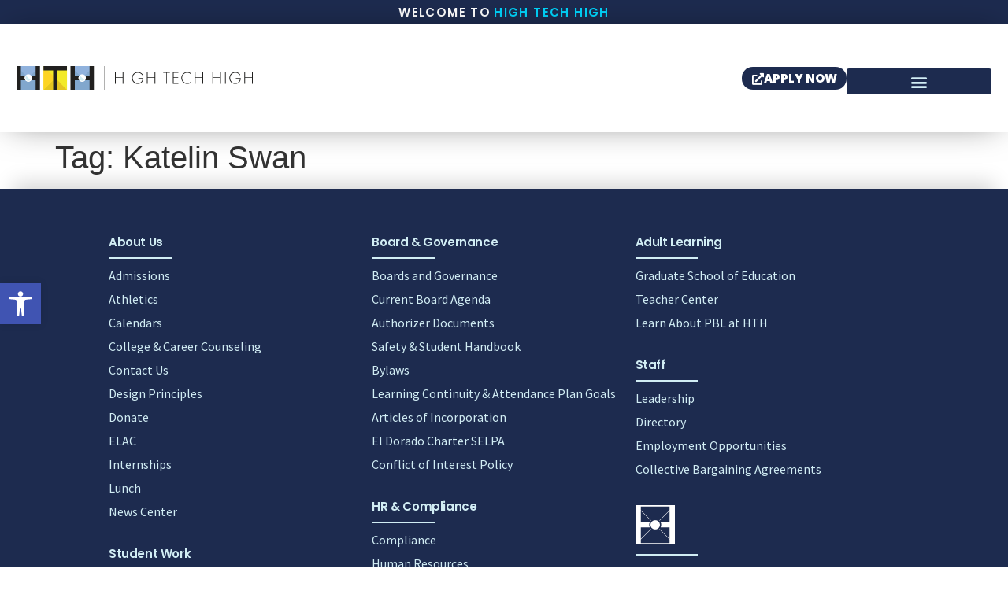

--- FILE ---
content_type: image/svg+xml
request_url: https://www.hightechhigh.org/wp-content/uploads/2021/09/Sq_HTH-MAIN-Square-W.svg
body_size: 932
content:
<svg xmlns="http://www.w3.org/2000/svg" viewBox="0 0 117.8573 117.86346"><defs><style>.a{fill:#fff;}</style></defs><path class="a" d="M102.14191,0V0H15.721V0H0V117.86349H117.8573V0ZM15.721,102.96042l30.94915-30.912q-.45171-.42252-.87237-.87488L15.721,101.21414V66.887H42.82739a17.8046,17.8046,0,0,1-.108-15.71966H15.721V16.7825l29.98327,29.991c.1579-.17145.30219-.35223.46741-.51849.12738-.12818.267-.239.39746-.3628L15.721,15.0361V4h86.421V14.89688L71.18707,45.81454c.30121.28168.591.57337.87238.87488L102.14191,16.6431V51.16733H75.12274a17.81646,17.81646,0,0,1-.0744,15.71966h27.09357v34.59247l-30.175-30.18292c-.09674.10193-.18176.21191-.28113.31189-.19318.1944-.40247.3659-.60284.55035l31.059,31.067v10.63769H15.721Z"></path><path class="a" d="M71.61578,64.78543c.09339-.20129.18848-.40161.2724-.608.1377-.33984.2649-.685.376-1.03754.04651-.14666.08161-.29809.12335-.44677.072-.25788.14075-.51691.19806-.78052.03437-.157.06342-.3158.09241-.47479q.07572-.41794.12616-.8443c.01654-.1388.0354-.27686.04785-.41687.03754-.42511.06238-.854.061-1.28913-.00135-.43182-.02887-.85724-.06849-1.27893-.0122-.12921-.029-.257-.0448-.38513q-.0552-.45273-.1394-.89593c-.02484-.13117-.04742-.26319-.07587-.39307-.08459-.387-.18139-.76941-.29724-1.14362-.03186-.1026-.07184-.20135-.106-.303-.09393-.28021-.19488-.557-.30572-.829-.06592-.16126-.13666-.31995-.20831-.47815-.0943-.20856-.19464-.41358-.29871-.61652-.082-.15967-.162-.3205-.24988-.47656-.15216-.27045-.31476-.534-.484-.79291-.02722-.04163-.05017-.08612-.07776-.12744A14.01894,14.01894,0,0,0,69.239,49.50656q-.41748-.45648-.873-.87427a13.91477,13.91477,0,0,0-9.43634-3.685l-.04517.00006a13.91861,13.91861,0,0,0-9.48859,3.77325q-.45162.42179-.86358.88172a14.00353,14.00353,0,0,0-1.84711,2.57959c-.06317.11425-.12152.23144-.18152.34759q-.19812.38352-.37286.78033c-.05268.11976-.10645.239-.15589.36042-.1441.35431-.27716.71429-.39233,1.08233-.00769.02454-.0177.048-.02527.07264-.11987.39074-.21765.791-.30334,1.19543-.02582.12195-.04663.24567-.06928.36871q-.08387.45612-.13769.92212c-.01453.12555-.03064.25055-.04181.37708-.03742.42456-.06232.85278-.06092,1.28735.00135.43427.02881.86212.06885,1.2862.01276.13458.03137.26733.048.40069q.05419.43854.13507.86829c.02765.1463.05468.29278.08685.43744.06622.29858.14478.59228.22968.88336.03216.10992.05773.22272.09252.33154.1164.365.2508.72162.39563,1.07288.06958.16827.14759.332.22339.49682.09058.19739.18415.39295.28357.58521.0918.17724.18592.35309.28491.52582.10047.17547.20777.34625.3155.51684.10614.168.20837.33856.32135.50159a14.02936,14.02936,0,0,0,1.18859,1.47381q.41748.4565.873.87427a13.91727,13.91727,0,0,0,9.43652,3.68549l.04517-.00006a13.91535,13.91535,0,0,0,9.283-3.58515q.46014-.413.88281-.8634A14.02938,14.02938,0,0,0,70.42084,66.887c.14593-.21038.28027-.42907.41479-.64752.07385-.12.14807-.23962.21839-.36206q.17925-.31164.34253-.63324C71.47308,65.09329,71.54462,64.93942,71.61578,64.78543Z"></path></svg>

--- FILE ---
content_type: application/javascript; charset=UTF-8
request_url: https://www.hightechhigh.org/wp-content/themes/hello-elementor-child/scripts/main.js?ver=6.9
body_size: 4109
content:
/* ========================================================================
 * DOM-based Routing
 * Based on http://goo.gl/EUTi53 by Paul Irish
 *
 * Only fires on body classes that match. If a body class contains a dash,
 * replace the dash with an underscore when adding it to the object below.
 *
 * .noConflict()
 * The routing is enclosed within an anonymous function so that you can
 * always reference jQuery with $, even when in .noConflict() mode.
 * ======================================================================== */

(function($) {

  // Use this variable to set up the common and page specific functions. If you
  // rename this variable, you will also need to rename the namespace below.
  var Sage = {
    // All pages
    'common': {
      init: function() {
        // JavaScript to be fired on all pages
      },
      finalize: function() {
        // JavaScript to be fired on all pages, after page specific JS is fired
      }
    },
    // Home page
    'home': {
      init: function() {
        // JavaScript to be fired on the home page
      },
      finalize: function() {
        // JavaScript to be fired on the home page, after the init JS
      }
    },
    // About us page, note the change from about-us to about_us.
    'about_us': {
      init: function() {
        // JavaScript to be fired on the about us page
      }
    }
  };

  // The routing fires all common scripts, followed by the page specific scripts.
  // Add additional events for more control over timing e.g. a finalize event
  var UTIL = {
    fire: function(func, funcname, args) {
      var fire;
      var namespace = Sage;
      funcname = (funcname === undefined) ? 'init' : funcname;
      fire = func !== '';
      fire = fire && namespace[func];
      fire = fire && typeof namespace[func][funcname] === 'function';

      if (fire) {
        namespace[func][funcname](args);
      }
    },
    loadEvents: function() {
      // Fire common init JS
      UTIL.fire('common');

      // Fire page-specific init JS, and then finalize JS
      $.each(document.body.className.replace(/-/g, '_').split(/\s+/), function(i, classnm) {
        UTIL.fire(classnm);
        UTIL.fire(classnm, 'finalize');
      });

      // Fire common finalize JS
      UTIL.fire('common', 'finalize');
    }
  };

  // Load Events
  $(document).ready(UTIL.loadEvents);

})(jQuery); // Fully reference jQuery after this point.

jQuery(document).ready(function($) {
  // Vars
  var $hammy = $('#nav-icon3'),
      $sites = $('.sites'),
      $body = $('body');

  $hammy.on('click', function() {
    if ($hammy.hasClass('back')) {
      $hammy.removeClass('back');
      $('nav.active.shown').find('ul.sub-menu.active').removeClass('active');
      $('nav').removeClass('shown');
    } else {
      $hammy.toggleClass('open');
      $('.nav-primary').toggleClass('active');
      $('body').toggleClass('modal-open');
    }
  });

  $('.nav > .menu-item-has-children a').on('click', function() {
    $('nav').toggleClass('shown');
    $(this).siblings('.sub-menu').toggleClass('active');

    if (!$hammy.hasClass('back')) {
      $hammy.addClass('back');
    }
  });

  // Home page school menus
  $('h2.school-level, .schools div img').on('click', function() {
      if ($(this).parent().siblings('.active')) {  $(this).parent().siblings('.active').removeClass('active'); }

      $(this).parent().toggleClass('active');
  });

  // Expand search icon on click for school sites
  var $search = $('.search-field');
  $search.on('click', function() {
    $(this).toggleClass('open');
  });

  $search.on('blur', function() {
    $(this).toggleClass('open');
  });

  // Choose school menu
  $('.choose-school').on('click', function(e) {
    e.preventDefault();
    $sites.slideToggle();
  });

  var $i = 0;

  // Hack to clean up "Today at HTH" events
  $('.school-site .home .simcal-event-details').each(function() {
    var $this = $(this);
    var $link = $this.find('> a');

    // Hide the "see more details" link
    $link.hide();

    // Remove the extraneous text node from the event listing
    $this.contents().filter(function() {
   // return this.nodeType == 3;  // this was giving errors on Gulp //changed 11-1-16 -PH
      return this.nodeType === 3;
    }).remove();
  });


  // Hack to clean up "Today at HTH" events on main multi-calendar
  $('.simcal-tooltip-content p a').hide();

 // try inserting some html
 // $( "body > div.wrap.container > div > main > section.header.clearfix > div.col-sm-7.left" ).append('<span style = "display: block; position: absolute; top: 250px; transform: rotate(90deg); background: rgba(225, 225, 225, 0.5); left: 0; width: 50%; ">h</span>');

  // Slideshow previous and next buttons
  $('.slideshow-pager span.previous').on('click', function() {
      $('.cycle-slideshow').cycle('prev');
  });

  $('.slideshow-pager span.next').on('click', function() {
      $('.cycle-slideshow').cycle('next');
  });

  // Sticky header
  $(window).on('scroll', function() {
    if ($(window).scrollTop() > 10) {
      $('body > header').addClass('sticky');
    } else {
      $('body > header').removeClass('sticky');
    }
  });

  // Staff directory bios
  $('.staff_contact_Info').on('click', function() {
    var $this = $(this);
    var $bio = $this.children('.staffBio');

    if ($bio.text().length > 10) {

      $('.modal-body').empty().html($this.clone());
      $('.modal-body .staffBio').show();
      $('.modal').modal();
    }
  });
  
  
    // NEW Staff directory bios
  $('.stafflistPerson').on('click', function() {
    var $this = $(this);
    var $bio = $this.children('.staffPersonBio');
    if ($bio.text().length > 10) {
      $('.modal-body').empty().html($this.clone());
      $('.modal-body .staffPersonBio').show();
      $('.modal').modal();
    }
  });
  
  
 
     // popup video
  $('.videoOpen').on('click', function(e) {
	  e.preventDefault();
      $('.modal-body').show();
      $('.modal').modal();
  });
 
  

  setTimeout(function() {
    $('#google_translate_element .goog-te-menu-value span:first-child').html('Language');
  }, 500);






// only display schools that have releated profiles
$( "ul.schoolFilterList li" ).each( function( index, element ){
      var myName = $( this ).attr( "name" );
      var elementToChange = '.'+myName;
      if($(elementToChange).length === 0){  $( this ).hide(); }
      });


    // sort Alumni
 // $('.yrShowing').live('click', function(e) {
   $('.yrShowing').on("click", function(e){
      e.preventDefault();
      $('.alumni').hide();
      var myName = $( this ).attr( "name" );
      var elementToChange = '.'+myName;
        $('.yrShowing').addClass('yrNotShowing');
        $('.yrShowing').removeClass('yrShowing');
        $( this ).removeClass('yrNotShowing');
        $( this ).addClass('yrShowing');
      // alert($(elementToChange).length);
       $( elementToChange ).show();

      $("html, body").animate({ scrollTop: $('#filterByYear').offset().top - 80 }, "slow");
      });

   //$('.yrNotShowing').live('click', function(e) {
   $('.yrNotShowing').on("click", function(e){
      e.preventDefault();
      $('.alumni').hide();
      var myName = $( this ).attr( "name" );
      var elementToChange = '.'+myName;
      $('.yrShowing').addClass('yrNotShowing');
      $('.yrShowing').removeClass('yrShowing');

      // alert($(elementToChange).length);
       $( elementToChange ).show();
       $( this ).removeClass('yrNotShowing');
      $( this ).addClass('yrShowing');
      $("html, body").animate({ scrollTop: $('#filterByYear').offset().top - 80 }, "slow");
      });




  //$('.schShowing').live('click', function(e) {
  $('.schShowing').on("click", function(e){
        e.preventDefault();
        var myName = $( this ).attr( "name" );

        $('.alumni').hide();

        //$('.yrNotShowing').hide('slow');
        $('.yrNotShowing').addClass('yrShowing');
        $('.yrNotShowing').removeClass('yrNotShowing');

        $('.schShowing').addClass('schNotShowing');
        $('.schShowing').removeClass('schShowing');
        $( this ).addClass('schShowing');
        $( this ).removeClass('schNotShowing');

        var elementToChange = '.'+myName;
        $('#filterByYear').show();
         $('.yrShowing, .yrNotShowing').hide();
        $('.yrShowing .'+myName).show();

        $( elementToChange ).show();

        $("html, body").animate({ scrollTop: $('#filterByYear').offset().top - 80 }, "slow");

        });

   //$('.schNotShowing').live('click', function(e) {
   $('.schNotShowing').on("click", function(e){
      e.preventDefault();
     $('.alumni').hide('slow');
      var myName = $( this ).attr( "name" );
      var elementToChange = '.'+myName;
      // don't allow click on schools without postings...
       if($(elementToChange).length > 0){

            $('.schShowing').addClass('schNotShowing');
            $('.schShowing').removeClass('schShowing');

            $('.yrNotShowing').addClass('yrShowing');
            $('.yrNotShowing').removeClass('yrNotShowing');
            $('.yrShowing').hide();
            $('.yrShowing.'+myName).show();

            $('.alumni').hide();
            $( elementToChange ).show();
            $( this ).addClass('schShowing');
            $( this ).removeClass('schNotShowing');
            $('#filterByYear').show();
           $("html, body").animate({ scrollTop: $('#filterByYear').offset().top - 80 }, "slow");
           }

      });









/// credentialing


       $('#single_subject_link' ).click(function(e) {
		e.preventDefault();
		$('.arrow' ).html("&rtri;");
		$('.hiddenDiv' ).hide("slow");
		if($('#single_subject').is(":hidden")){
			$('#single_subject_arrow' ).html("&ltri;");
			$('#single_subject' ).show("slow");
			}
 });



 $('#multiple_subject_link' ).click(function(e) {
		 e.preventDefault();
		 $('.arrow' ).html("&rtri;");
		 $('.hiddenDiv' ).hide("slow");
		if($('#multiple_subject').is(":hidden")){
			$('#multiple_subject_arrow' ).html("&ltri;");
			$('#multiple_subject' ).show("slow");
			}
 });


 $('#induction_admission_criteria' ).click(function(e) {
		e.preventDefault();
		$('.arrow' ).html("&rtri;");
		$('.hiddenDiv' ).hide("slow");
		if($('#admission_criteria').is(":hidden")){
			$('#admission_criteria_arrow' ).html("&ltri;");
			$('#admission_criteria' ).show("slow");
			}
 });

  $('#inductionFAQS' ).click(function(e) {
		e.preventDefault();
		$('.arrow' ).html("&rtri;");
		$('.hiddenDiv' ).hide("slow");
		if($('#faqs').is(":hidden")){
			$('#faqs_arrow' ).html("&ltri;");
			$('#faqs' ).show("slow");
			}
 });


  $('#education_specialist_link' ).click(function(e) {
		 e.preventDefault();
		 $('.arrow' ).html("&rtri;");
		 $('.hiddenDiv' ).hide("slow");
		if($('#education_subject').is(":hidden")){
			$('#education_subject_arrow' ).html("&ltri;");
			$('#education_subject' ).show("slow");
			}
 });


   $('#intern_admisssions_prereq' ).click(function(e) {
		 e.preventDefault();
		 $('.arrow' ).html("&rtri;");
		 $('.hiddenDiv' ).hide("slow");
		if($('#intern_prereq').is(":hidden")){
			$('#intern_prereq_arrow' ).html("&ltri;");
			$('#intern_prereq' ).show("slow");
			}
 });


   $('#feesLink' ).click(function(e) {
		 e.preventDefault();
		 $('.arrow' ).html("&rtri;");
		 $('.hiddenDiv' ).hide("slow");
		if($('#fees').is(":hidden")){
			$('#fees_arrow' ).html("&ltri;");
			$('#fees' ).show("slow");
			}
 });


  $('#chartLink' ).click(function(e) {
		 e.preventDefault();

		if($('#chartBox').is(":hidden")){
			$('#chartBox' ).show("slow");
			}else{
			$('#chartBox' ).hide("slow");
			}
 });


/// end credentialing


$(document).delegate('a img', 'mouseover', function() {
   $(this).fadeTo(60, 0.6);
  });

$(document).delegate('a img', 'mouseout', function() {
   $(this).fadeTo(300, 1);
  });


$('.calfilterMenu').hide();

$(".filterElementary").click(function(){
    $('.simcal-event').slideUp(300);
    $('.calfilterMenu:hidden').show();

    $('li.simcal-events-calendar-225').slideDown(600);  // HTECV
    $('li.simcal-events-calendar-204').slideDown(600); // HTENC
    $('li.simcal-events-calendar-229').slideDown(600);  // HTEPL
    $('li.simcal-events-calendar-229').slideDown(600);  // HTEX
    $('li.simcal-events-calendar-205').slideDown(600);  // HTEM
    $('li.simcal-events-calendar-228').slideDown(600);  // HTEX
    $('li.simcal-events-calendar-227').slideDown(600);  // HTEXafterschool
    });

$(".filterMiddle").click(function(){
    $('.simcal-event').slideUp(300);
$('.calfilterMenu:hidden').show();
    $('li.simcal-events-calendar-224').slideDown(600);  // HTM
    $('li.simcal-events-calendar-230').slideDown(600);  // HTMMA
    $('li.simcal-events-calendar-223').slideDown(600);  // HTMCV
    $('li.simcal-events-calendar-222').slideDown(600);  // HTMNC
    $('li.simcal-events-calendar-208').slideDown(600);  // HTMM
    $('li.simcal-events-calendar-209').slideDown(600); // HTMPL Athletics
    });

$(".filterHigh").click(function(){
    $('.simcal-event').slideUp(300);
$('.calfilterMenu:hidden').show();
    $('li.simcal-events-calendar-220').slideDown(600);  // HTH
    $('li.simcal-events-calendar-218').slideDown(600);  // HTHI
    $('li.simcal-events-calendar-217').slideDown(600);  // HTHMA
    $('li.simcal-events-calendar-215').slideDown(600);  // HTHCV
    $('li.simcal-events-calendar-216').slideDown(600);  // HTHNC
    $('li.simcal-events-calendar-206').slideDown(600); // HTHM
    $('li.simcal-events-calendar-213').slideDown(600); // Mesa Athletics
    $('li.simcal-events-calendar-210').slideDown(600);  // PL Athletics
    $('li.simcal-events-calendar-211').slideDown(600);  // NC Athletics
    $('li.simcal-events-calendar-214').slideDown(600); // CV Athletics
    $('li.simcal-events-calendar-212').slideDown(600); // CV Crash
    });

$(".filterSD").click(function(){
    $('.simcal-event').slideUp(300);
$('.calfilterMenu:hidden').show();
    $('li.simcal-events-calendar-229').slideDown(600);  // HTEPL
    $('li.simcal-events-calendar-228').slideDown(600);  // HTEX
    $('li.simcal-events-calendar-224').slideDown(600);  // HTM
    $('li.simcal-events-calendar-230').slideDown(600);  // HTMMA
    $('li.simcal-events-calendar-220').slideDown(600);  // HTH
    $('li.simcal-events-calendar-218').slideDown(600);  // HTHI
    $('li.simcal-events-calendar-217').slideDown(600);  // HTHMA
    $('li.simcal-events-calendar-209').slideDown(600); // HTMPL Athletics
    $('li.simcal-events-calendar-210').slideDown(600);  // PL Athletics
    $('li.simcal-events-calendar-227').slideDown(600);  // HTEXafterschool
    });

$(".filterCV").click(function(){
    $('.simcal-event').slideUp(300);
$('.calfilterMenu:hidden').show();
    $('li.simcal-events-calendar-225').slideDown(600); // HTECV
    $('li.simcal-events-calendar-223').slideDown(600); // HTMCV
    $('li.simcal-events-calendar-215').slideDown(600); // HTHCV
    $('li.simcal-events-calendar-214').slideDown(600); // CV Athletics
    $('li.simcal-events-calendar-212').slideDown(600); // CV Crash
    });

$(".filterNC").click(function(){
    $('.simcal-event').slideUp(300);
$('.calfilterMenu:hidden').show();
    $('li.simcal-events-calendar-204').slideDown(600); // HTENC
    $('li.simcal-events-calendar-222').slideDown(600);  // HTMNC
    $('li.simcal-events-calendar-216').slideDown(600);  // HTHNC
    $('li.simcal-events-calendar-211').slideDown(600);  // NC Athletics
    });

$(".filterMESA").click(function(){
    $('.simcal-event').slideUp(300);
$('.calfilterMenu:hidden').show();
    $('li.simcal-events-calendar-206').slideDown(600); // HTHM
    $('li.simcal-events-calendar-213').slideDown(600); // Mesa Athletics
    $('li.simcal-events-calendar-205').slideDown(600);  // HTEM
    $('li.simcal-events-calendar-208').slideDown(600);  // HTMM
    });

$(".filterALL").click(function(){
    $('.calfilterMenu').hide();
    $('.simcal-event').slideDown(600);
    });

$(".simcal-nav-button").click(function(){
    $('.calfilterMenu').hide();
    $('.simcal-event').slideDown(600);
    });


$(".calFilter").click(function(){
   var value = $( this ).val();
    $('.simcal-event').slideUp(300);
    $('li.simcal-events-calendar-'+value).slideDown(600);
    });

$( 'li.screen').hide();
$( 'li.print').hide();
$( 'li.both').hide();
$( 'li.selectOne').show("slow");

$("li.showPrint").click(function(){
 var mySchool = $("select#schoolLogoSelect").val();

    $( 'li.showPrint').css("border", "1px solid #000000");
    $( 'li.showScreen').css("border", "1px solid #ffffff");
    $( 'li.showAll').css("border", "1px solid #ffffff");
    $( 'li.screen').hide("fast");
    $( '.logoGroupDiv').hide("fast");
    $( '#'+mySchool).show("fast");
    $( 'li.print').show("fast");
    $( 'li.both').show("fast");
    $( 'li.selectOne').hide();

    if($('div.selectionChart').is(":visible")){
			$('div.selectionChart' ).hide("slow");
			$(".toggleFileDelectDiv").html('-- file selection chart --');
      }

    });

$("li.showScreen").click(function(){
 var mySchool = $("select#schoolLogoSelect").val();
    $( 'li.showScreen').css("border", "1px solid #000000");
    $( 'li.showAll').css("border", "1px solid #ffffff");
    $( 'li.showPrint').css("border", "1px solid #ffffff");
    $( '.logoGroupDiv').hide("fast");
    $( '#'+mySchool).show("fast");
    $( 'li.print').hide("fast");
    $( 'li.screen').show("fast");
    $( 'li.both').show("fast");
    $( 'li.selectOne').hide();

    if($('div.selectionChart').is(":visible")){
			$('div.selectionChart' ).hide("slow");
			$(".toggleFileDelectDiv").html('-- file selection chart --');
      }

    });

$("li.showAll").click(function(){
 var mySchool = $("select#schoolLogoSelect").val();
    $( 'li.showAll').css("border", "1px solid #000000");
    $( 'li.showScreen').css("border", "1px solid #ffffff");
    $( 'li.showPrint').css("border", "1px solid #ffffff");
    $( '.logoGroupDiv').hide("fast");
    $( '#'+mySchool).show("fast");
    $( 'li.print').show("fast");
    $( 'li.screen').show("fast");
    $( 'li.selectOne').hide();

    	if($('div.selectionChart').is(":visible")){
			$('div.selectionChart' ).hide("slow");
			$(".toggleFileDelectDiv").html('-- file selection chart --');
      }

    });

$(".toggleFileDelectDiv").click(function(){
		if($('div.selectionChart').is(":hidden")){
			$('div.selectionChart' ).show("slow");
			$(".toggleFileDelectDiv").html('-- hide chart --');
			}else{
			$('div.selectionChart' ).hide("slow");
			$(".toggleFileDelectDiv").html('-- file selection chart --');
			}
    });



$("select#schoolLogoSelect").change(function(){
$( '.logoGroupDiv').hide();
 var myValue = $( this ).val();
		if($('#selectLogoFlavor').is(":hidden")){
          if(myValue !== ''){
            $('#selectLogoFlavor').show();
            $('.fileSelection').show();
            }else{
            $('#selectLogoFlavor').hide();
            $('.fileSelection').hide();
            }
     }else{
       if(myValue === ''){  $('#selectLogoFlavor').hide();  $('.fileSelection').hide(); }
      }

    });


// PROJECT FILTERS //

$( '#JQ_subject').change(function(){
    var myGrade = $('#JQ_grade').val();
    var mySubject = $('#JQ_subject').val();
    var numberAffected = 0;
	$('.projectsRowBoxLink').hide();
    if(myGrade === 'all' && mySubject === 'all'){
        if($('.projectsRowBoxLink').is(":hidden")){  $('.projectsRowBoxLink').fadeIn(1500);  }
        numberAffected = $('.projectsRowBoxLink').length ;
     }else if(myGrade === 'all'){
        if($('.'+mySubject).is(":hidden")){  $('.'+mySubject).fadeIn(1500);  }
        numberAffected = $('.'+mySubject).length ;
     }else if(mySubject === 'all'){
        if($('.'+myGrade).is(":hidden")){  $('.'+myGrade).fadeIn(1500);  }
        numberAffected = $('.'+myGrade).length ;
      }else{
        if($('.'+myGrade+'.'+mySubject).is(":hidden")){  $('.'+myGrade+'.'+mySubject).fadeIn(1500);  }
        numberAffected = $('.'+myGrade+'.'+mySubject).length ;
      }
      if(numberAffected === 0){ $('.noResults').show(); }else{ $('.noResults').hide(); }
      $("html, body").animate({ scrollTop: $(document).height() }, 1000);
    });



$('#JQ_grade').change(function(){
    var myGrade = $('#JQ_grade').val();
    var mySubject = $('#JQ_subject').val();
    var numberAffected = 0;
    $('.projectsRowBoxLink').hide();
      if(myGrade === 'all' && mySubject === 'all'){
          if($('.projectsRowBoxLink').is(":hidden")){  $('.projectsRowBoxLink').fadeIn(1500);  }
          numberAffected = $('.projectsRowBoxLink').length ;
       }else if(myGrade === 'all'){
          if($('.'+mySubject).is(":hidden")){  $('.'+mySubject).fadeIn(1500);  }
          numberAffected = $('.'+mySubject).length ;
       }else if(mySubject === 'all'){
          if($('.'+myGrade).is(":hidden")){  $('.'+myGrade).fadeIn(1500);  }
          numberAffected = $('.'+myGrade).length ;
        }else{
          if($('.'+myGrade+'.'+mySubject).is(":hidden")){  $('.'+myGrade+'.'+mySubject).fadeIn(1500);  }
          numberAffected = $('.'+myGrade+'.'+mySubject).length ;
        }
        if(numberAffected === 0){ $('.noResults').fadeIn(1500); }else{ $('.noResults').hide(); }
        $("html, body").animate({ scrollTop: $(document).height() }, 1000);
    });

// END PROJECT FILTERS //

$('.wwo, .WhatWeOffer').hover(
  function() {
    $('.WhatWeOffer').addClass( 'empBoxhover' );
  }, function() {
    $('.empBoxhover').removeClass( 'empBoxhover' );
    }
);


$('.hwh, .HowWeHire').hover(
  function() {
    $('.HowWeHire').addClass( 'empBoxhover' );
   }, function() {
    $('.empBoxhover').removeClass( 'empBoxhover' );
    }
);


$('.jot, .JoinOurTeam').hover(
  function() {
    $('.JoinOurTeam').addClass( 'empBoxhover' );
  }, function() {
    $('.empBoxhover').removeClass( 'empBoxhover' );
    }
);


$(".jot, .hwh, .wwo").click(function(){
 $('.employment_third').css('min-height', '150px');
		// if($('div.selectionChart').is(":hidden")){
		//	$('div.selectionChart' ).show("slow");
		//	$(".toggleFileDelectDiv").html('-- hide chart --');
		//	}else{
		//	$('div.selectionChart' ).hide("slow");
		//	$(".toggleFileDelectDiv").html('-- file selection chart --');
			//}
var offset = 300;

window.scrollTo({ top: offset,  behavior: 'smooth', });

  } );


  //Set the carousel options
  $('#quote-carousel').carousel({
    pause: true,
    interval: 25000,
    });

  //$('.clickNHide').live('click', function(e) {
   $('.clickNHide').on("click", function(e){
      $(this).hide("slow");
     });



  //$('#subiPhone').live('click', function(e) {
  $('#subiPhone').on("click", function(e){
   e.preventDefault();
      $(".iphoneSub").hide();
      $(".macSub").hide();
      $(".gmailSub").hide();
      $(".iCalAddress").hide();
      $(".iphoneSub").show();
      $(".iCalAddress").show();
     });

  //$('#subiGmail').live('click', function(e) {
  $('#subiGmail').on("click", function(e){
   e.preventDefault();
      $(".iphoneSub").hide();
      $(".macSub").hide();
      $(".gmailSub").hide();
      $(".iCalAddress").hide();
      $(".gmailSub").show();
      $(".iCalAddress").show();
     });

  //$('#subiMacCal').live('click', function(e) {
  $('#subiMacCal').on("click", function(e){
   e.preventDefault();
      $(".iphoneSub").hide();
      $(".macSub").hide();
      $(".gmailSub").hide();
      $(".iCalAddress").hide();
      $(".macSub").show();
      $(".iCalAddress").show();
     });

$('li.tcProgramStamp').click(function()  {
        var url = $("a", $(this)).attr("href");
        document.location = url;
    });

$('.tcContentBox').click(function()  {
        var url = $("a", $(this)).attr("href");
        document.location = url;
    });


$('li.tcProgramStamp').hover(
  function() {
    var myID = $(this).attr('id');
    var myHeight = $(this).height();
    var myHoverHeight = myHeight * 1.15;

    if(myHeight <= 110 ){
        myHeight = 100;
        myHoverHeight = 114;
      }else if( myHeight <= 135 ){
        myHeight = 125;
        myHoverHeight = 140;
      }else{
        myHeight = 175;
        myHoverHeight = 200;
      }
    $('.tcContentBox').hide();
    $('.'+myID).prependTo('#lowerTCBoxes');
    $('.'+myID).fadeIn();
    $('#'+myID).css({"width": "30%",  "height" : myHoverHeight+"px" , "box-shadow": "10px 10px 18px 0px rgba(191,191,191,1)" });
  }, function() {
    var myID = $(this).attr('id');
    $('.tcContentBox').show();
    var myHeight = $(this).height();
     var myHoverHeight = myHeight * 0.87;

 if(myHeight <= 120 ){
        myHeight = 114;
        myHoverHeight = 100;
      }else if( myHeight <= 150 ){
        myHeight = 140;
        myHoverHeight = 125;
      }else{
        myHeight = 200;
        myHoverHeight = 175;
      }

    $('#'+myID).css({"width": "20%","height" :  myHoverHeight+"px", "box-shadow": "none" } );
    }
);


$(".EC_ClassInfo").click(function() {
  window.location = $(this).find("a").attr("href"); 
  return false;
});


}); // end ready


function resizeIframe(obj) {
    obj.style.height = obj.contentWindow.document.body.scrollHeight + 'px';
  }





--- FILE ---
content_type: image/svg+xml
request_url: https://www.hightechhigh.org/wp-content/uploads/2025/07/070225_HTH_horizontal_fullcolor_RGB.svg
body_size: 1098
content:
<?xml version="1.0" encoding="UTF-8"?>
<svg xmlns="http://www.w3.org/2000/svg" id="EXPANDIDO" version="1.2" viewBox="0 0 1709.31803 170">
  <g>
    <g>
      <rect x="195.49977" y=".50001" width="169.5" height="169.5" fill="#f3ea27"></rect>
      <polygon points="295.74053 100.74035 295.74053 170 364.99995 170 295.74053 100.74035" fill="#e5c520"></polygon>
      <polygon points="264.25937 170 264.25937 100.74035 194.99997 170 264.25937 170" fill="#e5c520"></polygon>
      <polygon points="226.49939 31.49897 194.99997 31.49897 194.99997 170 264.25937 100.74035 264.25937 69.25869 226.49939 31.49897" fill="#fdd424"></polygon>
      <polygon points="194.99999 0 194.99999 31.49881 264.25941 31.49881 264.25941 63.43576 264.25941 63.43564 264.25941 169.99998 295.74006 169.99998 295.74006 100.74036 295.74053 100.74048 295.74053 31.49881 364.99996 31.49881 364.99996 0 194.99999 0" fill="#21201f"></polygon>
    </g>
    <g>
      <rect x="14.67427" y=".00002" width="141.8041" height="77.52131" fill="#90b2dd"></rect>
      <path d="M106.16103,100.74061c-.77521,1.02088-1.62288,1.98446-2.5365,2.88359-10.17213,10.28306-26.75619,10.37541-37.04237.20548-.06891-.068-.13781-.13689-.20553-.20578-.91361-.89884-1.76129-1.86271-2.5365-2.8833H27.67076v69.25879h116.79032v-69.25879h-38.30005Z" fill="#81a7cd"></path>
      <path d="M103.6247,66.37551c.91352.89912,1.76112,1.86283,2.53621,2.88365h32.35024V31.48909l-34.88646,34.88642Z" fill="#81a7cd"></path>
      <path d="M31.48991,69.25916h32.35024c.77501-1.0208,1.62257-1.98447,2.53608-2.88351L31.48991,31.48923v37.76993Z" fill="#81a7cd"></path>
      <path d="M63.84013,69.25923H31.48999L31.49059.00014H0l.00059.0003v169.99926h31.4894v-69.25909h32.35014c-6.99052-9.32929-6.98873-22.1509,0-31.48138Z" fill="#21201f"></path>
      <path d="M169.99997.00014h-31.4888v69.25909h-32.35014c6.9923,9.33018,6.99349,22.15209,0,31.48138h32.35014v69.25939h31.4888V.00014Z" fill="#21201f"></path>
      <ellipse cx="84.99691" cy="84.99935" rx="26.7645" ry="26.75794" fill="#fff"></ellipse>
      <path d="M85.00053,84.99979l-14.40305-14.40292c-7.95806,7.95092-7.96522,20.84316-.01234,28.79928.00317.00318.00635.00634.01248.00657.47009.46984.96291.91581,1.47845,1.33786,7.50939,6.17521,18.33966,6.17521,25.84905,0,.51398-.42228,1.00676-.86818,1.47831-1.3377l-14.40291-14.40309Z" fill="#d0ecf2"></path>
    </g>
    <g>
      <rect x="404.67423" y=".00001" width="141.8041" height="77.52131" fill="#90b2dd"></rect>
      <path d="M496.16099,100.7406c-.77521,1.02088-1.62288,1.98446-2.5365,2.88359-10.17213,10.28306-26.75619,10.37541-37.04237.20548-.06891-.068-.13781-.13689-.20553-.20578-.91361-.89884-1.76129-1.86271-2.5365-2.8833h-36.16938v69.25879h116.79032v-69.25879h-38.30005Z" fill="#81a7cd"></path>
      <path d="M493.62467,66.37551c.91352.89912,1.76112,1.86283,2.53621,2.88365h32.35024V31.48908l-34.88646,34.88642Z" fill="#81a7cd"></path>
      <path d="M421.48987,69.25916h32.35024c.77501-1.0208,1.62257-1.98447,2.53608-2.88351l-34.88632-34.88642v37.76993Z" fill="#81a7cd"></path>
      <path d="M453.84009,69.25922h-32.35014l.00059-69.25909h-31.49059l.00059.0003v169.99926h31.4894v-69.25909h32.35014c-6.99052-9.32929-6.98873-22.1509,0-31.48138Z" fill="#21201f"></path>
      <path d="M559.99994.00013h-31.4888v69.25909h-32.35014c6.9923,9.33018,6.99349,22.15209,0,31.48138h32.35014v69.25939h31.4888V.00013Z" fill="#21201f"></path>
      <ellipse cx="474.99687" cy="84.99935" rx="26.7645" ry="26.75794" fill="#fff"></ellipse>
      <path d="M475.00049,84.99979l-14.40305-14.40292c-7.95806,7.95092-7.96522,20.84316-.01234,28.79928.00317.00318.00635.00634.01248.00657.47009.46984.96291.91581,1.47845,1.33786,7.50939,6.17521,18.33966,6.17521,25.84905,0,.51398-.42228,1.00676-.86818,1.47831-1.3377l-14.40291-14.40309Z" fill="#d0ecf2"></path>
    </g>
  </g>
  <g>
    <rect x="634.99992" y=".00001" width="2" height="170" fill="#21201f"></rect>
    <g>
      <path d="M717.45548,78.6145h50.09326v-35.08984h5.45557v82.70313h-5.45557v-42.65332h-50.09326v42.65332h-5.45557V43.52466h5.45557v35.08984Z" fill="#21201f"></path>
      <path d="M808.84321,43.52466v82.70363h-5.4556V43.52466h5.4556Z" fill="#21201f"></path>
      <path d="M882.37296,86.55005h34.71802c0,7.56348-1.61182,18.4751-8.4314,27.1543-7.31567,9.2998-18.4751,13.88721-31.12231,13.88721-24.30249,0-42.77759-17.85498-42.77759-42.5293,0-24.55078,19.09497-42.65381,43.14966-42.65381,11.65527,0,19.4668,3.96777,25.91455,8.92773,3.47168,2.72754,6.57153,5.70361,9.91943,10.41504l-4.33984,3.47217c-2.35596-3.96777-5.70361-7.31592-7.93555-9.17578-5.20776-4.33936-13.39111-8.6792-23.68262-8.6792-21.20288,0-37.32178,16.86279-37.32178,37.94189,0,20.70654,15.62305,37.32178,36.94971,37.32178,14.13525,0,24.30273-7.19189,28.76636-14.01123,3.22388-4.95996,5.20776-11.7793,5.45581-17.11084h-29.26245v-4.95996Z" fill="#21201f"></path>
      <path d="M948.46549,78.6145h50.09326v-35.08984h5.45557v82.70313h-5.45557v-42.65332h-50.09326v42.65332h-5.45557V43.52466h5.45557v35.08984Z" fill="#21201f"></path>
      <path d="M1088.83073,48.48413v77.74365h-5.45557V48.48413h-21.45093v-4.95947h48.35718v4.95947h-21.45068Z" fill="#21201f"></path>
      <path d="M1170.9174,48.48413h-34.22217v30.00635h33.47827v4.95996h-33.47827v37.81738h34.22217v4.95996h-39.67773V43.52466h39.67773v4.95947Z" fill="#21201f"></path>
      <path d="M1263.04655,60.38745c-7.06763-8.30762-17.23511-13.01904-27.89844-13.01904-21.20264,0-37.07373,16.98682-37.07373,37.94189,0,24.55029,20.45874,37.32178,37.19775,37.32178,8.30762,0,19.34277-3.34766,27.77441-12.52344v7.19141c-8.43164,7.43994-18.59888,10.2915-27.52637,10.2915-24.79858,0-43.14966-19.4668-43.14966-42.5293,0-23.80664,19.09497-42.65381,42.90161-42.65381,15.74707,0,25.29443,8.43164,27.77441,10.7876v7.19141Z" fill="#21201f"></path>
      <path d="M1294.4213,78.6145h50.09326v-35.08984h5.45557v82.70313h-5.45557v-42.65332h-50.09326v42.65332h-5.45557V43.52466h5.45557v35.08984Z" fill="#21201f"></path>
      <path d="M1422.75919,78.6145h50.09326v-35.08984h5.45557v82.70313h-5.45557v-42.65332h-50.09326v42.65332h-5.45557V43.52466h5.45557v35.08984Z" fill="#21201f"></path>
      <path d="M1514.14689,43.52466v82.70313h-5.45557V43.52466h5.45557Z" fill="#21201f"></path>
      <path d="M1587.67667,86.55005h34.71802c0,7.56348-1.61182,18.4751-8.4314,27.1543-7.31567,9.2998-18.4751,13.88721-31.12231,13.88721-24.30249,0-42.77759-17.85498-42.77759-42.5293,0-24.55078,19.09497-42.65381,43.14966-42.65381,11.65527,0,19.4668,3.96777,25.91455,8.92773,3.47168,2.72754,6.57153,5.70361,9.91943,10.41504l-4.33984,3.47217c-2.35596-3.96777-5.70361-7.31592-7.93555-9.17578-5.20776-4.33936-13.39111-8.6792-23.68262-8.6792-21.20288,0-37.32178,16.86279-37.32178,37.94189,0,20.70654,15.62305,37.32178,36.94971,37.32178,14.13525,0,24.30273-7.19189,28.76636-14.01123,3.22388-4.95996,5.20776-11.7793,5.45581-17.11084h-29.26245v-4.95996Z" fill="#21201f"></path>
      <path d="M1653.7692,78.6145h50.09326v-35.08984h5.45557v82.70313h-5.45557v-42.65332h-50.09326v42.65332h-5.45557V43.52466h5.45557v35.08984Z" fill="#21201f"></path>
    </g>
  </g>
</svg>
